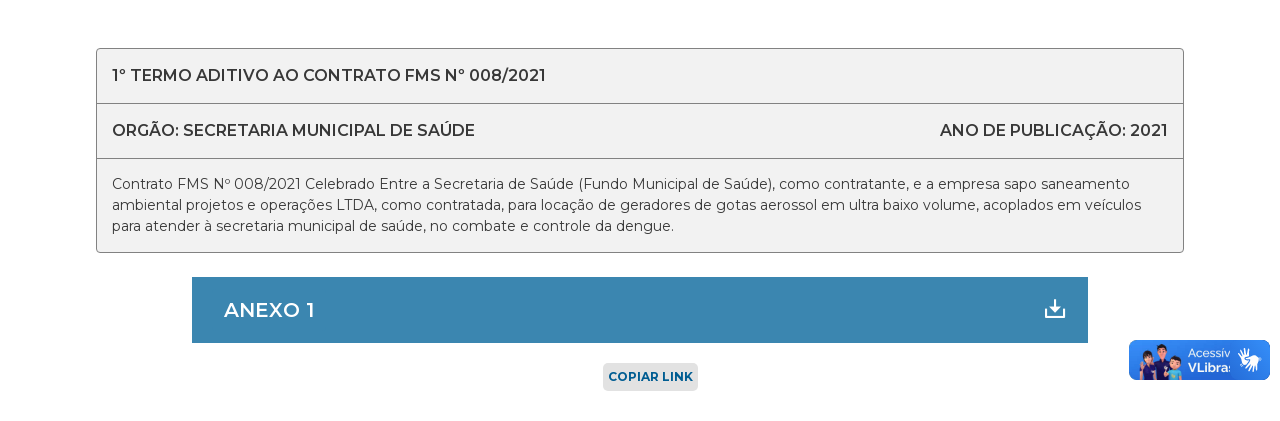

--- FILE ---
content_type: text/css
request_url: https://transparencianovo.ib.itaborai.rj.gov.br/wp-content/themes/template-transparencia-3.0/css/principal.css?ver=3.0
body_size: 6147
content:
@import url("https://fonts.googleapis.com/css2?family=Montserrat:ital,wght@0,200;0,300;0,400;0,500;0,600;0,700;0,800;0,900;1,400;1,500;1,600;1,700&display=swap");

* {
  font-family: "Montserrat", sans-serif;
}

body {
  font-family: "Montserrat", sans-serif;
}

a {
  text-decoration: none;
  outline: 0;
}

a,
:visited {
  outline: 0;
  outline: none;
}
:hover,
:active,
:focus {
  outline: 0;
  outline: none;
}

/*---------------------------------------------------------------------------------------*/
/*seção FAQ*/

/* Style the button that is used to open and close the collapsible content */
.collapsible {
  background-color: #f5f5f5;
  color: #444;
  cursor: pointer;
  padding: 18px;
  margin-top: 15px;
  width: 100%;
  border: none;
  border-left: 2px solid #004e90;
  text-align: left;
  outline: none;
  font-size: 15px;
}

/* Style the collapsible content. Note: hidden by default */
.content {
  padding: 0 18px;
  padding-top: 10px;
  background-color: white;
  text-align: left;
  max-height: 0;
  overflow: hidden;
  transition: max-height 0.3s ease-out;
}

.collapsible:after {
  content: "\02795"; /* Unicode character for "plus" sign (+) */
  font-size: 13px;
  color: #696969;
  float: right;
  margin-left: 5px;
  outline: none;
}

/*---------------------------------------------------------------------------------------*/
/*fim da seção FAQ*/

/*mensagem TEMPORÁRIA de alerta das licitações ausentes*/
/*--------------------------------------------------------------------------------------*/

.conteudo-principal .texto-principal #caixa-alerta-licitacao {
  display: flex;
  align-items: center;
  background-color: #dcdedf;
  padding: 0.8%;
  padding-left: 2%;
  padding-right: 1.1%;
  border-radius: 10px;
  margin-bottom: 1.5%;
}

.conteudo-principal .texto-principal #caixa-alerta-licitacao ul {
  padding: 0px;
}
.conteudo-principal .texto-principal #caixa-alerta-licitacao ul li {
  display: table-cell;
}

.conteudo-principal .texto-principal #caixa-alerta-licitacao #alert-icon {
  width: 40px;
  height: 40px;
}

.conteudo-principal
  .texto-principal
  #caixa-alerta-licitacao
  #mensagem-alerta-licitacao {
  height: 30px;
  margin-left: 1.5%;
}

.conteudo-principal
  .texto-principal
  #caixa-alerta-licitacao
  #link-alerta-licitacao {
  text-decoration: none;
}

@media (min-width: 0px) and (max-width: 1022px) {
  .conteudo-principal .texto-principal .alert {
    height: auto;
  }
}
@media (min-width: 1023px) and (max-width: 1440px) {
  .conteudo-principal .texto-principal .alert {
    height: 70px;
  }
}
@media (min-width: 1441px) {
  .conteudo-principal .texto-principal .alert {
    height: 50px;
  }
}

.conteudo-principal .texto-principal .alert ul {
  padding: 0px;
}
.conteudo-principal .texto-principal .alert ul li {
  display: table-cell;
}
.conteudo-principal .texto-principal .alert ul li img {
  width: 5%;
}
.conteudo-principal .texto-principal .alert ul li i {
  margin-right: 8px;
}
.conteudo-principal .texto-principal .alert ul li a {
  color: #000;
}

/*fim da mensagem TEMPORÁRIA de alerta das licitações ausentes*/
/*---------------------------------------------------------------------------------------*/

/*estilo das tags*/
.estilo-tags {
  color: #000;
  border-radius: 5px;
  padding: 1%;
  display: inline-block;
}

.estilo-tags a {
  display: inline-block;
  color: #fff;
  background-color: #004e90;
  border: 1px solid white;
  border-radius: 7px;
  padding-left: 3px;
  padding-right: 3px;
  padding: 2px 10px 1px 10px;
  text-decoration: none;
  border-bottom: 2px solid #c36f2b;
}

.estilo-tags a:hover {
  color: #fff;
  background-color: rgb(205, 116, 45);
  transition: 0.1s ease-out;
}
/*fim do estilo das tags*/

/***** ALTERAR STYLE CAMPOS DO DATATABLE ******/

#tabela-principal input {
  border-radius: 3px;
  border: 1px solid #ced4da;
  outline: 0px;
  padding-left: 7px;
  width: 100%;
}
#tabela-principal th.min-space {
  width: 150px;
}

@media (max-width: 767px) {
  #tabela-principal .th-contrato-num {
    display: none;
  }
  #tabela-principal .td-contrato-num {
    display: none;
  }
  #tabela-principal .th-contrato-secretaria {
    display: none;
  }
  #tabela-principal .td-contrato-secretaria {
    display: none;
  }
  #tabela-principal .th-licitacao-modalidade {
    display: none;
  }
  #tabela-principal .td-licitacao-modalidade {
    display: none;
  }
}

#tabela-principal tbody tr td.coluna-link {
  text-align: center;
}

#tabela-principal .dt-buttons.xselected {
  background: #c1e9ff !important;
}

.dataTables_wrapper .dataTables_filter input {
  border-radius: 3px;
  border: 1px solid #ced4da;
  outline: 0px;
  padding-left: 7px;
}
.dataTables_length select {
  border-radius: 3px;
  border: 1px solid #ced4da;
  outline: 0px;
}
/***** FIM ALTERAR STYLE CAMPOS DO DATATABLE *****/

#img-ouvidoria2 {
  margin-top: 4%;
}

#final-ouvidoria {
  border-top: 1px solid black;
  padding-top: 2%;
}

#texto-ouvidoria {
  text-align: left;
}

.cor-forcada {
  color: white;
}

#cor-forcada {
  color: white;
}

.highcontrast {
  background-color: rgb(39, 39, 39);
  color: white;
}

.highcontrast-bar-titulo {
  background-color: #000;
  color: black;
}

.highcontrast-header-superior {
  background: #000;
}

html {
  font-size: 1em;
}

* {
  box-sizing: border-box;
  font-family: "Montserrat", sans-serif;
}

-moz-html {
  font-family: "Fira Sans Condensed", sans-serif;
}

-webkit-html {
  font-family: "Montserrat", sans-serif;
}

-ms-html {
  font-family: "Montserrat", sans-serif;
}

html {
  font-family: "Montserrat", sans-serif;
}

ul {
  padding: 0px;
  display: table;
}

body {
  line-height: 1.5;
  background-color: #f7f7f7;
  margin: 0 auto; /*centralizado*/
}

header #header-superior {
  border-top: 5px solid #004e90;
  width: 100%;
  background: #004e90;
  font-weight: 600;
  text-transform: uppercase;
  display: flex;
  align-items: center;
  justify-content: space-between;
  padding: 1rem 2rem;
}

.logo-portal {
  width: 100%;
}

@media (max-width: 767px) {
  .logo-portal {
    width: 90%;
  }
}

header #header-superior #fontLarge,
header #header-superior #fontDefault,
header #header-superior #fontSmall {
  color: white;
}

header #header-superior .menu-abrir {
  margin-right: 2.3%;
  display: none; /*só ativa quando for para a plataforma móvel*/
}

.header #header-superior #titulo-mobile {
  display: none;
}

@media not all and (max-width: 1279px) {
  .menu-abrir,
  .menu-fechar,
  .barra-nav {
    display: none;
  }
}

@media (max-width: 1279px) {
  /*anterior 1024*/
  /*inicio versão móvel-----------------------------------------------------------------------------------------------------------------------------------------------------------------------------*/

  body {
    line-height: 1.5;
    background-color: #f5f5f5;
    margin: 0 auto; /*centralizado*/
  }

  .header #header-superior {
    border-top: 5px solid #004e90;
    width: 100%;
    background: #004e90;
    font-weight: 600;
    text-transform: uppercase;
    display: flex;
    align-items: center;
    justify-content: space-between;
    padding: 1rem 2rem;
  }

  .header #header-superior .menu-abrir {
    /*aparência do botão hamburguer*/
    display: inline-block;
    margin: 0.5em;
    background: none;
    border: 0;
    outline: 0;
    -webkit-appearance: none;
    font-size: 1.6em;
    text-indent: -999em;

    height: 0;
    width: 1em;
    padding-top: 0.125em;

    vertical-align: middle;
  }

  .header .barra-nav .menu-fechar {
    /*botão de X que fecha o menu resonsivo*/
    background: none;
    border: 0;
    outline: 0;
    -webkit-appearance: none;
    font-size: 1.6em;
    text-indent: -999em;

    position: relative;
    height: 1em;
    width: 1em;

    margin-left: 90%;
  }

  .header .barra-nav .menu-fechar:before {
    /*botão de X que fecha o menu responsivo*/
    content: "\00D7";
    position: absolute;
    top: 0;
    left: 0;
    text-indent: 0;
  }

  .header .barra-nav {
    background: #f0f0f0;
    padding: 1em;
    margin: 0;

    height: 100%;
    width: 90%;
    max-width: 320px;

    position: fixed;
    z-index: 3;
    top: 0;
    left: -90%;

    transition: left 0.3s ease-out;

    overflow: auto;
  }

  .botao-menu {
    /*estilização dos botões do menu responsivo*/
    color: black;
  }

  .menu-ativo .header .barra-nav {
    left: 0;
  }

  .menu-principal li {
    padding: 1em 0;
    width: 100%;
  }

  .menu-ativo:after {
    content: "";
    display: block;

    position: fixed;
    z-index: 2;
    top: 0;
    left: 0;
    bottom: 0;
    right: 0;

    background: rgba(0, 0, 0, 0.4);
  }

  .header #header-superior #titulo-mobile {
    display: inline;
    color: white;
    width: 60%;
    font-size: 80%;
  }

  .header #header-superior #acessibilidade {
    display: none;
  }
  .header #header-superior .botoes-acessibilidade {
    display: none;
  }

  .header #header-superior .botoes-acessibilidade .botao {
    display: none;
  }

  header #header-inferior #logo-principal #segunda-caixa #texto-inferior {
    display: none;
  }

  header #header-inferior #logo-principal #segunda-caixa #texto-superior {
    display: none;
  }

  .conteudo-principal {
    padding: 2em;
    font-size: 100%;
    width: 100%;
    min-width: 50px;
    text-align: center;
    min-height: 500px;
  }

  .conteudo-principal #bar-titulo {
    display: none;
    background-color: #f5f5f5;
    padding: 20px;
    font-size: 160%;
    font-weight: 300;
    text-align: center;
    box-shadow: 1px 1px 0 lightgray;
  }

  .navegacao-botoes ul {
    width: 99%;
  }
}

/*fim da versão móvel----------------------------------------------------------------------------*/
/*-----------------------------------------------------------------------------------------------*/

header #header-superior #acessibilidade {
  font-size: 90%;
  margin-right: 1%;
  margin-bottom: 0.5%;
  color: white;
  font-weight: 500;
  margin-top: 0.4%;
}

header #header-superior .botoes-acessibilidade {
  display: flex;
  align-items: center;
  justify-content: center;
  margin-right: 2.5%;
  margin-bottom: 0.5%;
  margin-top: 0.3%;
}

header #header-superior .botoes-acessibilidade a {
  color: white;
}

header #header-superior .botoes-acessibilidade a:hover {
  color: white;
  text-decoration: none;
}

header #header-superior .botoes-acessibilidade .botao {
  font-size: 90%;
  margin-right: 2.3%;
  color: white;
  text-decoration: none;
}

header #header-superior #acessibilidade i {
  font-size: 18px;
}

header #header-inferior {
  width: 100%;
  height: 6%;
  font-size: 160%;
  font-weight: bold;
  background: white;
  border-bottom: 1px solid lightgray;
  text-transform: uppercase;
  padding-bottom: 0.5%;
  padding-top: 0.8%;
  display: flex;
  align-items: center;
  justify-content: space-between;
  padding-left: 5px;
  box-shadow: -2px 4px 3px -4px lightgray;
}

@media (min-width: 1600px) {
  /*80%*/

  header #header-inferior {
    height: 0%;
  }
}

header #header-inferior #logo-principal {
  display: flex;
  margin-top: -40px;
  margin-left: 1.8%;
  max-width: 25%;
  cursor: pointer;
}

/*vai subindo a logo completa de acordo com o aumento da tela---------------------
--------------------------------------------------------------------------------*/
@media (min-width: 1281px) {
  header #header-inferior #logo-principal {
    display: flex;
    margin-top: -40px;
    margin-left: 1.8%;
    max-width: 25%;
  }
}

@media (min-width: 1366px) {
  /*90%*/
  header #header-inferior #logo-principal {
    display: flex;
    margin-top: -42px;
    margin-left: 1.8%;
    max-width: 25%;
  }
}

@media (min-width: 1600px) {
  /*80%*/
  header #header-inferior #logo-principal {
    display: flex;
    margin-top: -55px;
    margin-left: 1.8%;
    max-width: 25%;
  }
}

@media (min-width: 1700px) {
  /*75%*/
  header #header-inferior #logo-principal {
    display: flex;
    margin-top: -60px;
    margin-left: 1.4%;
    max-width: 25%;
  }
}

/*fim da realocação do logo com aumento da resolução da tela----------------------
---------------------------------------------------------------------------------*/

header #header-inferior #logo-principal #primeira-caixa {
  margin-right: 5px;
  margin-left: 5px;
}

header #header-inferior #logo-principal #segunda-caixa {
  max-width: 100%;
}

header #header-inferior #logo-principal #segunda-caixa #texto-inferior {
  font-size: 50%;
  font-weight: 400;
  padding: 0;
  margin: 0;
  text-transform: none;
  color: black;
  margin-top: -2px;
  margin-left: 1px;
}

header #header-inferior #logo-principal #segunda-caixa #texto-superior {
  font-size: 70%;
  width: 100%;
  max-width: 100%;
  padding: 0;
  margin: 0;
}

header
  #header-inferior
  #logo-principal
  #segunda-caixa
  #texto-superior
  .link-header {
  text-decoration: none;
  color: #000;
  font-weight: 500;
  font-size: 22px;
}

header #header-inferior #logo-principal #primeira-caixa .link-header {
  text-decoration: none;
  color: black;
}

.banner-header {
  text-transform: uppercase;

  height: 80px;
  background: rgb(0, 78, 144);
  background: -moz-linear-gradient(
    90deg,
    rgba(0, 78, 144, 1) 0%,
    rgba(0, 102, 189, 1) 100%
  );
  background: -webkit-linear-gradient(
    90deg,
    rgba(0, 78, 144, 1) 0%,
    rgba(0, 102, 189, 1) 100%
  );
  background: linear-gradient(
    90deg,
    rgba(0, 78, 144, 1) 0%,
    rgba(0, 102, 189, 1) 100%
  );
  filter: progid:DXImageTransform.Microsoft.gradient(startColorstr="#004e90",endColorstr="#0066bd",GradientType=1);
  width: 100%;
  display: flex;
  align-items: center;
  justify-content: space-between;
}
.banner-header .titulo {
  font-size: 1.2rem;
  color: #fff;
  padding: 1rem 2rem;
}

.banner-header .logoprefeitura {
  width: 100%;
}

.banner-header .logoprefeitura img {
  width: 200px;
}

@media (min-width: 0px) and (max-width: 900px) {
  .banner-header {
    display: none;
  }
}

main {
  padding: 3rem 0rem;
  font-size: 100%;
  min-width: 250px;
  text-align: center;
  background: #fff;
  min-height: 300px;
}

@media (min-width: 980px) and (max-width: 1500px) {

}

.main-single {
  min-height: 1px !important; /*cancela o min-height herdado da main*/
}

#main #campo-busca-rapida {
  border: 1px solid #ccc;
  padding: 1%;
  box-shadow: none;
}

main a {
  text-decoration: none;
  color: black;
}

main a:hover {
  color: rgb(100, 100, 100);
  transition: 0.5s;
}

main #bar-titulo {
  background-color: #f5f5f5;
  padding: 18px;
  font-size: 160%;
  font-weight: 300;
  text-align: center;
}

main .logo-ouvidoria img {
  margin-top: 2%;
}

@media (max-width: 767px) {
  main .logo-ouvidoria img {
    width: 40%;
    margin-bottom: 1%;
  }
}

main .area-missao {
  display: flex;
  flex-direction: column;
  justify-content: space-between;
  margin-top: 2%;
}

main .area-missao .coluna {
  width: 100%;
  background-color: #f5f5f5;
  padding: 15px;
  min-height: 100px;
  font-size: 15px;
  margin-top: 1%;
  border-radius: 4px;
}

@media (max-width: 767px) {
  main .area-missao .coluna {
    margin-top: 3%;
  }
}

main .area-missao .coluna p {
  font-size: 16px;
  color: #333;
  font-weight: 700;
}

@media (min-width: 1600px) {
  main .alert-index {
    padding: 0.75rem 7.25rem !important;
  }
}

main .alert .imagem-principal {
  width: 80px;
  margin-top: 15px;
}

/* MEDIA QUERY (MAX 767PX) - DIV CONTEUDO-PRINCIPAL */
@media (max-width: 767px) {
  .conteudo-principal .texto-apresentacao {
    font-size: 80%;
    flex-direction: column !important;
  }
  .conteudo-principal .texto-apresentacao .texto-apresentacao-ouvidoria {
    font-size: 120% !important;
  }

  .conteudo-principal .imagem-principal {
    width: 100px !important;
    height: 100px;
    margin: 0 auto !important;
    margin-bottom: 2% !important;
  }
  .conteudo-principal #contexto-apresentacao {
    text-align: center !important;
    font-size: 100%;
    padding: 2rem 1rem;
  }
}

@media (min-width: 768px) and (max-width: 979px) {
  .conteudo-principal .texto-apresentacao {
    font-size: 84%;
    flex-direction: column !important;
  }
  .conteudo-principal .imagem-principal {
    width: 120px !important;
    height: 120px;
    margin: 0 auto !important;
    margin-bottom: 2% !important;
  }
  .conteudo-principal #contexto-apresentacao {
    text-align: center !important;
    font-size: 110%;
  }
}

main .texto-apresentacao-ouvidoria-mod {
  background: #fff;
  box-shadow: 0px 0px;
  border-left: 0px;
}

@media (max-width: 767px) {
  main .texto-apresentacao-ouvidoria-mod {
    font-size: 101% !important;
    text-align: center !important;
  }
}

@media (min-width: 768px) and (max-width: 979px) {
  main .texto-apresentacao-ouvidoria-mod {
    font-size: 101% !important;
    text-align: center !important;
  }
}

#main #texto-ouvidoria {
  display: block;
  margin-bottom: 2%;
}

#main #secao-botoes {
  display: flex;
  justify-content: space-around;
}

#main #secao-botoes .botao-ouvidoria {
  border: 1px solid white;
  border-radius: 20px;
  background-color: #004e90;
  color: white;
  /*margin-left: 80%;*/
  padding: 1% 3%;
}

@media (max-width: 415px) {
  #main #secao-botoes {
    flex-direction: column;
  }

  #main #secao-botoes .botao-ouvidoria {
    padding: 3% 3%;
  }
}

#main #secao-botoes .botao-ouvidoria:hover {
  text-decoration: none;
  background-color: #004e90;
  transition: 0.5s ease-out;
}

#main #botao-enviar-form {
  width: 100%;
  margin: 1%;
  background-color: #004e90;
  color: white;
  border: 0;
  padding: 1.5%;
  border-radius: 3px;
  font-weight: 700;
}

@media (max-width: 767px) {
  #main #botao-enviar-form {
    padding: 6% !important;
    font-weight: 700;
    font-size: 110% !important;
  }
}

#main #botao-enviar-form:hover {
  background-color: #004e90;
  transition: 0.5s ease-out;
  border: 0;
}

#main #botao-combo-assunto {
  margin: 1%;
}

#main .input-form {
  width: 100%;
  padding: 1%;
  margin: 1%;
  border: 1px solid #ced4da;
  border-radius: 3px;
}

@media (max-width: 767px) {
  #main .input-form {
    padding: 6% !important;
    font-size: 120% !important;
  }
}

#main #formulario {
  background-color: white;
  border: 0;
  box-shadow: none;
  margin-left: 15%;
  margin-right: 15%;
  display: block;
  text-align: left;
}

main .secao-busca-rapida {
  display: flex;
  flex-direction: column;
}

.conteudo-principal .secao-busca-rapida #titulo-busca-rapida {
  background-color: #004e90;
  text-transform: uppercase;
  font-weight: bold;
  color: white;
  width: 16%;
  border: 0;
  border-radius: 3px;
  padding: 0.8%;
  margin-top: 1%;
  margin-bottom: 1%;
  margin-left: 20%;
  font-size: 90%;
}

.conteudo-principal .secao-busca-rapida #campo-busca-rapida {
  width: 60%;
  height: 2.8em;
  margin-left: 20%;
  border-radius: 5px;
  box-shadow: 0px 0px 0px -10px gray;
  -webkit-box-shadow: 5px 4px 5px -3px rgba(191, 191, 191, 1);
  -moz-box-shadow: 5px 4px 5px -3px rgba(191, 191, 191, 1);
  box-shadow: 5px 4px 5px -3px rgba(191, 191, 191, 1);
  border: 1px solid #ced4da;
  outline: none;
}

.conteudo-principal .secao-busca-rapida #botao-submit-busca-rapida {
  outline: none;
  left: 76.8%;
  position: relative;
  top: -40px;
  font-size: 12px;
  background-color: #004e90;
  color: #fff;
  width: 38px;
  padding: 9px;
  border-radius: 10%;
  border: 0px;
}
.conteudo-principal .secao-busca-rapida #botao-submit-busca-rapida:hover {
  transition: 0.1s ease-in;
  background-color: #004e90;
}

main .secao-busca-rapida p {
  width: 45%;
  margin-left: 27%;
  margin-top: -2%;
  font-size: 70%;
  font-weight: 400;
}

@media (max-width: 767px) {
  .conteudo-principal .secao-busca-rapida #titulo-busca-rapida {
    margin-left: 0px;
    width: 50%;
    padding: 2%;
  }
  .conteudo-principal .secao-busca-rapida #campo-busca-rapida {
    padding-left: 4% !important;
    font-size: 90%;
    width: 100%;
    margin-left: 0px;
    margin-top: 2%;
  }
  .conteudo-principal .secao-busca-rapida #botao-submit-busca-rapida {
    left: 0% !important;
    top: 10px !important;
    outline: none;
    font-size: 12px;
    background-color: #004e90;
    color: #fff;
    width: 100%;
    padding: 9px;
    border-radius: 3px;
    border: 0px;
  }
  main .secao-busca-rapida p {
    margin-top: 5% !important;
    width: 100% !important;
    margin-left: 0% !important;
  }
}

@media (min-width: 768px) and (max-width: 979px) {
  .conteudo-principal .secao-busca-rapida #botao-submit-busca-rapida {
    left: 20% !important;
    top: 10px !important;
    outline: none;
    font-size: 12px;
    background-color: #004e90;
    color: #fff;
    width: 60%;
    padding: 9px;
    border-radius: 3px;
    border: 0px;
  }
  main .secao-busca-rapida p {
    margin-top: 5% !important;
    width: 60% !important;
    margin-left: 20% !important;
  }
}

main .texto-principal {
  text-align: left;
  padding: 10px;
  padding-top: 20px;
}

main .texto-principal h3 {
  font-weight: 400;
}

main h2 {
  font-size: 110%;
  font-weight: bold;
  color: dimgray;
  padding: 10px;
  margin: 15px;
  margin-left: 0;
  padding-left: 0;
}

main h3 {
  margin-bottom: 15px;
}

.navegacao-botoes {
  padding: 1rem 2rem;
  font-family: "Montserrat", sans-serif;
  font-weight: 400;
  font-size: 100%;
  overflow: none;
}

@media (max-width: 767px) {
  .navegacao-botoes {
    display: flex;
    flex-direction: column;
  }
}

.navegacao-botoes ul {
  width: 99%;
  display: grid; /*deixa todos os filhos com o mesmo tamanho*/
  grid-template-columns: 1fr 1fr 1fr 1fr 1fr;
  align-items: center;
  gap: 1rem;
  padding: 1rem 2rem;
}

.navegacao-botoes h4 {
  padding: 1rem 2rem;
  font-weight: 600;
}

.navegacao-botoes ul a li {
  /*padding: 15px;
    padding-left: 4px; */
  margin: 5px;
  text-align: left;
  /*justify-content: space-between;*/
  width: 100%;
  padding: 1rem 0rem 1.7rem 0rem;
  transition: transform 0.9s;
}

.navegacao-botoes ul a li:hover {
  width: 100%;
  transform: translateY(-10px);
}

.navegacao-botoes ul a li img {
  width: 100%;
}

@media (min-width: 491px) and (max-width: 768px) {
  .navegacao-botoes ul {
    width: 99%;
    display: grid; /*deixa todos os filhos com o mesmo tamanho*/
    grid-template-columns: 1fr 1fr;
    align-items: center;
    gap: 1rem;
    padding: 1rem 2rem;
  }

  .navegacao-botoes ul a li {
    width: 100%;
    flex: 1;
  }
}

@media (max-width: 490px) {
  .navegacao-botoes ul {
    display: flex;
    align-items: stretch;
    flex-direction: column;
    width: 100%;
  }
}

@media (min-width: 769px) and (max-width: 1120px) {
  .navegacao-botoes ul {
    width: 99%;
    display: grid; /*deixa todos os filhos com o mesmo tamanho*/
    grid-template-columns: 1fr 1fr 1fr;
    align-items: center;
    gap: 1rem;
    padding: 1rem 2rem;
  }

  .navegacao-botoes ul a li {
    width: 100%;
    flex: 1;
  }
}

@media (min-width: 1890px) {
  .navegacao-botoes ul {
    width: 99%;
    display: grid; /*deixa todos os filhos com o mesmo tamanho*/
    grid-template-columns: 1fr 1fr 1fr 1fr 1fr 1fr;
    align-items: center;
    gap: 1rem;
    padding: 2rem 3rem;
  }

  .navegacao-botoes ul a li {
    width: 90%;
    flex: 1;
  }
}

.navegacao-botoes .item-aside {
  margin: 0rem;
}

/*
.navegacao-botoes ul a li .texto-menor{
    font-size: 70%;
    font-weight: 400;
    display: inline-block;
}*/

@media (min-width: 980px) and (max-width: 1500px) {
  .navegacao-botoes ul a li .conteudo-botao {
    margin-right: 8%;
  }
}

.navegacao-botoes ul a li .conteudo-botao .texto-menor {
  font-size: 80%;
  font-weight: 300;
}

.navegacao-botoes ul a li .conteudo-botao .texto-maior {
  margin-top: 7%;
}

.navegacao-botoes ul a li .conteudo-botao .texto-maior i {
  color: #444;
  margin-right: 5px;
}

.navegacao-botoes li:nth-child(1) {
  margin-top: 0;
}

.navegacao-botoes li:hover,
.navegacao-botoes li:focus {
  background-color: #f4f4f4;
  transition: 0.5s;
}

.navegacao-botoes a {
  color: black;
  text-decoration: none;
}

.set-width-95p {
  width: 95%;
}

/* footer {
    display: grid!important;
    grid-template-columns: 1fr 1fr 1fr;
    padding: 2rem 6rem;

    background-color: #004E90;
    color: #fff;

}

@media (min-width: 467px ) and (max-width: 900px) {
    footer {
        display: flex!important;
        flex-direction: row;
        padding: 2rem 5rem;
        background-color: #004E90;
        color: #fff;
    
    }

    footer .menufooter {
        font-size: 0.7rem!important;
    }
}


@media (max-width: 466px)  {

    footer {
        display: flex!important;
        flex-direction: column;
        padding: 2rem 2rem;
        background-color: #004E90;
        color: #fff;
    
    }



}


footer .menufooter {
    display:flex;
    flex-direction: column;
    font-size: 0.8rem;
}

footer ul {
    display: flex;
    flex-direction: column;
}

footer ul a {
    color: #ccc;
    text-decoration: none;
}

footer ul a:hover {
    color: antiquewhite;
    text-decoration: none;
}

footer .imgfooter {
    display: flex;
    flex-direction: column;
    justify-content: center;
    gap: 2rem;
    align-items: flex-end;
    border-right: solid 1px #fff;
    margin-right: 20px;
}

footer .imgfooter img{
    width: 200px;
    margin-right: 20px;
}

@media (max-width: 570px) {
    footer .imgfooter img{
        width: 150px;
    }
}

@media (max-width: 466px)  {

    footer .imgfooter {
        gap: 2rem;
        flex-direction: row!important;
        border-right: none!important;
        margin-right: 0px!important;
        margin-bottom: 20px;
    }

    footer .imgfooter img{
        width: 200px;
    }
}


footer .logofooter {
    display: flex;
    justify-content: center;
    align-items: center;
}

footer .logofooter img{

    width: 250px;
}

@media (max-width: 900px) {
    footer .logofooter {
        display: none;
    }
} */

.titulo-single {
  font-weight: bold;
  padding-bottom: 1rem;
}

.bg {
  background-color: #fff;
  display: flex;
  flex-wrap: wrap;
  align-items: center;
  padding: 2rem;
  gap: 0.8rem;
}

.btn-header {
  background-color: #fff;
  border: 3px solid #004e90 !important;
  border-radius: 10px;
  color: #004e90;
  font-weight: bold;
  padding: 0.4rem 1rem;
  white-space: nowrap;
}

.active {
  background: #004e90;
  color: #fff;
}

/********************************
***SELECT2 BUSCA POR EXERCÍCIO***
********************************/

.select2-container {
  margin-right: 48px !important;
  margin-top: 0.5px !important;
}

.select2-container--default
  .select2-selection--single
  .select2-selection__arrow {
  top: 8px !important;
  right: -44px !important;
}

.select2-container--default
  .select2-selection--single
  .select2-selection__rendered {
  line-height: 40px !important;
}

.select2-container--default
  .select2-selection--single
  .select2-selection__arrow
  b {
  border-color: #fff transparent transparent transparent !important;
}

.select2-results {
  padding-bottom: 10px !important;
}

.select2-container .select2-selection--single {
  height: 42px !important;
  width: 150px;
  border: none !important;
}

.select2-container--default
  .select2-selection--single
  .select2-selection__rendered {
  background-color: #e8862f !important;
  border-radius: 10px !important;
  color: #fff !important;
  font-weight: bold !important;
  white-space: nowrap !important;
  height: 41px;
  text-align: center;
  padding: 0px !important;
}

.select2-container--open .select2-dropdown--below {
  width: 150px !important;
  display: flex;
  flex-direction: column;
  justify-content: center;
  align-items: center;
}

.select2-container--open .select2-dropdown--above {
  width: 150px !important;
  display: flex;
  flex-direction: column;
  justify-content: center;
  align-items: center;
}

.select2-results__option--selectable {
  cursor: pointer;
  width: 130px;
  text-align: center;
}

.select2-results__option {
  text-align: center !important;
}

@media (max-width: 1180px) {
  .bg {
    justify-content: center;
  }
}


/********************************
********SELECT CATEGORIA********
********************************/
.margin-botao-escolha{
  width: 100%;
  display: flex;
  align-items: center;
  justify-content: end;
  margin-bottom: 15px;
}


.btn-escolher-categoria {
  display: flex;
  align-items: center;
  background-color: #fff;
  border: 2px solid #ed7024;
  border-radius: 5px;
  gap: 0.8rem;
  padding: 12px;
  font-weight: 500;
  font-size: 16px;
  line-height: 102.4%;
  color: #ed7024;
  text-transform: uppercase;
  z-index: 2;
}

.btn-escolher-categoria:focus {
  outline: none !important;
  border: 2px solid #ed7024 !important;
}

.btn-escolher-categoria i {
  transition: 0.5s; /* Transition duration */
}

.btn-escolher-categoria:hover i {
  transform: rotate(180deg);
}

@media (min-width: 0px) and (max-width: 873px) {
  .btn-escolher-categoria {
    position: inherit;
    margin-bottom: 20px;
  }
}

@media (min-width: 874px) and (max-width: 1005px) {
  .btn-escolher-categoria {
    top: 650px;
  }
}

@media (min-width: 1006px) and (max-width: 1279px) {
 
  .btn-escolher-categoria {
    top: 635px;
  }

}

@media (min-width: 1280px) and (max-width: 1280px) {
 
  .btn-escolher-categoria {
    top: 646px;
  }

}




/* The Modal (background) */
.modal_escolher_categoria {
  display: none; /* Hidden by default */
  position: fixed; /* Stay in place */
  z-index: 2; /* Sit on top */
  left: 0;
  top: 0;
  width: 100%; /* Full width */
  height: 100%; /* Full height */
  overflow: auto; /* Enable scroll if needed */
  background-color: rgb(0, 0, 0); /* Fallback color */
  background-color: rgba(255, 255, 255, 0); /* Transparent */
}

/* Modal Content/Box */
.modal-content-escolher-categoria {
  margin: 15% auto; /* 15% from the top and centered */
  padding: 0;
  max-width: 414px;
  width: 100%; /* Could be more or less, depending on screen size */
  border-radius: 5px !important;
  background-color: rgba(251, 226, 211, 0.88) !important;
}

.header-modal-escolha-categoria {
  width: 100%;
  height: 33px;
  background: #ed7024;
  display: flex;
  align-items: center;
  justify-content: center;
  border-radius: 5px 5px 0 0;

  /* text */
  font-weight: 500;
  font-size: 16px;
  line-height: 102.4%;
  color: #ffffff;
}

.lista-de-categorias {
  padding: 11px 24px;
  backdrop-filter: blur(4px);
  border-radius: 0 0 5px 5px !important;
  text-align: left;
  min-height: 150px;
}

.lista-de-categorias ul li a {
  font-weight: 500;
  font-size: 16px;
  line-height: 18px;
  color: #b76939;
}

.lista-de-categorias ul li a {
  position: relative;
  outline: none !important;
}

.lista-de-categorias ul li a::before {
  content: "";
  position: absolute;
  width: 100%;
  height: 1px;
  background-color: #b76939;
  bottom: 0;
  left: 0;
  transform-origin: right;
  transform: scaleX(0);
  transition: transform 0.3s ease-in-out;
}

.lista-de-categorias ul li a:hover::before {
  transform-origin: left;
  transform: scaleX(1);
}

/* The Close Button */
.close {
  color: #aaa;
  float: right;
  font-size: 28px;
  font-weight: bold;
}

.close:hover,
.close:focus {
  color: black;
  text-decoration: none;
  cursor: pointer;
}


--- FILE ---
content_type: text/css
request_url: https://transparencianovo.ib.itaborai.rj.gov.br/wp-content/themes/template-transparencia-3.0/style.css?20260202042259
body_size: 2230
content:
/*
Theme Name: Portal da Transparência
Author: Equipe de desenvolvimento Itaboraí
Description: Tema do Portal da Transparência da Prefeitura Municipal de Itaboraí
Version: 1.0
*/

* {
  margin-top: 0px;
  margin-bottom: 0px;
  margin-left: 0px;
  margin-right: 0px;
  font-family: "Montserrat", sans-serif;
  font-size: 16px;
}

html {
  scroll-behavior: smooth;
}

#busca_geral:target {
  display: block;
  scroll-margin-top: 9.5rem;
}

.main-home {
  padding: 0;
  font-size: 100%;
  min-width: 250px;
  text-align: left;
  background: #fff;
  min-height: 300px;
}

p {
  margin-bottom: 0px;
}

a {
  text-decoration: none;
  outline: 0;
}

a:focus {
  outline: 0;
}

a:link {
  text-decoration: none;
}

a:hover {
  text-decoration: none;
}

:root {
  --cor-principal-site: #00659e;
  --cor-titulo-post: #006f92;
  --cor-hover-post: #005d9211;
  --cor-branco: #ffffff;
  --cor-azul-claro: #cdedff;
  --font-titulo-post: "Rubik", sans-serif;
  --width-div-margin: 1230px;
}

/* RESOLUCAO 1281px para cima */

.div-margin {
  max-width: var(--width-div-margin);
  width: 100%;
  height: auto;
  margin: 0 auto;
  background-color: transparent;
}

@media (max-width: 1100px) {
  .div-margin {
    width: 90%;
  }
}

@media (min-width: 1101px) AND (max-width: 1280px) {
  .div-margin {
    width: 1090px;
  }
}

/* ICONE */

.camada-interna-div-margin i {
  padding: 12px;
  background-color: #c0e8ff;
  color: #005d92;
  -webkit-border-radius: 5px;
  -moz-border-radius: 5px;
  border-radius: 5px;
}

.i-global {
  padding: 12px;
  background-color: #c0e8ff;
  color: #005d92 !important;
  -webkit-border-radius: 5px;
  -moz-border-radius: 5px;
  border-radius: 5px;
}

.i-global:active {
  filter: brightness(0.9);
}

/* ---- */

.icon-search {
  display: flex;
  justify-content: center;
  align-items: center;
  flex-shrink: 0;
  width: 50px;
  height: 50px;
  background: #3b86b0;
  color: #fff;
  border-radius: 5px;
}

.icon-azul-escuro-pequeno {
  display: flex;
  justify-content: center;
  align-items: center;
  flex-shrink: 0;
  width: 30px;
  height: 30px;
  background: #005d92;
  color: #cdedff;
  border-radius: 5px;
  font-size: 20px;
}

.icon-azul-escuro-medio {
  display: flex;
  justify-content: center;
  align-items: center;
  flex-shrink: 0;
  width: 40px;
  height: 40px;
  background: #005d92;
  color: #cdedff;
  border-radius: 5px;
  font-size: 24px;
}

.icon-azul-escuro-grande {
  display: flex;
  justify-content: center;
  align-items: center;
  flex-shrink: 0;
  width: 55px;
  height: 55px;
  background: #005d92;
  color: #cdedff;
  border-radius: 5px;
  font-size: 35px;
}

.icon-azul-escuro-medio-transparent {
  display: flex;
  justify-content: center;
  align-items: center;
  flex-shrink: 0;
  width: 40px;
  height: 40px;
  color: #005d92;
  background: transparent;
  border-radius: 5px;
  font-size: 24px;
}

.icon-azul-escuro-grande-invertido {
  display: flex;
  justify-content: center;
  align-items: center;
  flex-shrink: 0;
  width: 55px;
  height: 55px;
  background: #cdedff;
  color: #005d92;
  border-radius: 5px;
  font-size: 35px;
}

.icon-laranja-grande {
  display: flex;
  justify-content: center;
  align-items: center;
  flex-shrink: 0;
  width: 55px;
  height: 55px;
  background: #cd550c;
  color: #fff;
  border-radius: 5px;
  font-size: 35px;
}

/* Buttons */

.btn-azul {
  max-width: 232px;
  width: 100%;
  background: #005d92;
  border-radius: 5px;
  border: none;
  padding: 12px 5px;

  /* text */
  white-space: nowrap;
  font-family: "Montserrat";
  font-style: normal;
  font-weight: 600;
  font-size: 16px;
  line-height: 97.9%;
  color: #ffffff;
  text-align: center;
}

.btn-orange {
  max-width: 232px;
  width: 100%;
  background: #cd550c;
  border-radius: 5px;
  border: none;
  padding: 12px 5px;
  box-shadow: 0px 0px 0px 2px #cd550c;
  transition: box-shadow 0.3s linear;

  /* text */
  white-space: nowrap;
  font-family: "Montserrat";
  font-style: normal;
  font-weight: 600;
  font-size: 16px;
  line-height: 97.9%;
  color: #ffffff;
}

.btn-orange:hover {
  box-shadow: 0px 0px 0px 4px #cd550c;
}

.btn-transparent {
  max-width: 232px;
  width: 100%;
  background: transparent;
  border-radius: 5px;
  padding: 12px 5px;
  box-shadow: 0px 0px 0px 2px #fff;
  border: none;
  transition: box-shadow 0.3s linear;

  /* text */
  white-space: nowrap;
  font-family: "Montserrat";
  font-style: normal;
  font-weight: 600;
  font-size: 16px;
  line-height: 97.9%;
  color: #ffffff;
}

.btn-transparent:hover {
  box-shadow: 0px 0px 0px 4px #fff;
}

.show {
  display: block !important;
}

.hide {
  display: none !important;
}

table.dataTable.stripe tbody tr.odd, table.dataTable.display tbody tr.odd{
   background-color: #ECEBEB;
}


/***********************
*****card-categoria*****
***********************/

.conteudo-principal .card-categoria-info {
  position: relative;
  border: 2px solid #E2E2E2;
  margin-bottom: 50px;
}

.conteudo-principal .card-categoria-info .titulo-licitacao {
  background-color: #005d92;
  color: #FFF;
  margin: 0 0 8px;
  padding: 10px 25px;
  text-align: left;
}

.conteudo-principal .card-categoria-info .informacoes-licitacao {
  padding: 10px 25px;
  text-align: left;
}

.conteudo-principal .card-categoria-info .status_licitacao {
  position: absolute;
  right: 0;
  background-color: #E2E2E2;
  color: #000;
  padding: 5px 50px;    
}

.conteudo-principal .card-categoria-info .btn-mais-detalhes {
  background-color: #E2E2E2;
  color: #005d92;
  width: 100%;
  border: none;
  padding: 6px 12px;
  text-transform: uppercase;
  font-weight: bold;
  transition: 0.5s;
}

.conteudo-principal .card-categoria-info .btn-mais-detalhes:hover {
  background-color: #005d92;
  color: #E2E2E2;
}

.conteudo-principal .card-categoria-info .informacoes-licitacao p {
  padding-bottom: 10px;
}

@media(max-width: 600px) {
.conteudo-principal .card-categoria-info .status_licitacao {
    position: initial;
  }
}


/***********************
*******Pagination******
***********************/


.simple-pagination ul {
	margin: 0 auto!important;
	padding: 0!important;
	list-style: none!important;
	text-align: center!important;
}

.simple-pagination li {
	display: inline-block!important;
	margin-right: 5px!important;
}

.simple-pagination .active{
  background: none!important;
}

.simple-pagination li a,
.simple-pagination li span {
	color: #666!important;
	padding: 5px 10px!important;
	text-decoration: none!important;
	border: 1px solid #EEE!important;
	background-color: #FFF!important;
	box-shadow: 0px 0px 10px 0px #EEE!important;
}

.simple-pagination .current {
	color: #FFF!important;
	background-color: #005d92!important;
	border-color: #333!important;
}

.simple-pagination .prev.current,
.simple-pagination .next.current {
	background: #005d92!important;
}

/* PAGE OUVIDORIA */

.faleconosco .itens-faleconosco {
  display: flex;
  flex-wrap: wrap;
}

.faleconosco .itens-faleconosco .item-faleconosco {
  width: 50%;
  margin-top: 50px;
  display: flex;
  flex-direction: row;
  align-items: center;
  gap: 10px;
  color: #3b86b0;
  padding-right: 130px;
}

.faleconosco .itens-faleconosco .item-faleconosco div {
  font-size: 18px;
}

.faleconosco .itens-faleconosco .item-faleconosco i {
  font-size: 24px;
}

.texto-fale-conosco {
  text-align: left;
}

.wpp-ouvidoria-card {
  display: flex;
  flex-direction: row;
  align-items: center;
  height: 100px;
  width: 100%;
  gap: 10px;
  color: #FFF !important;
  background-color: #005d92;
  padding: 0 50px;
  justify-content: space-between;
  font-weight: bold;
}

.wpp-ouvidoria-card a {
  color: #FFF !important;
}

.wpp-ouvidoria-card button {
  background-color: #005d92;
  color: #FFF;
  border: 1px solid #FFF;
  padding: 10px 20px;
  border-radius: 5px;
  font-size: 18px;  
  transition: 0.5s;
}

.card-ogm {
  background-color: #ED7024;
  width: 100%;
  height: 100px;
  display: flex;
  align-items: center;
  justify-content: left;
  padding: 0 20px;
  color: #FFF;
  font-weight: bold;  
}

.wrapper-icone-ogm {
  position: relative;
  top: -48px;
  left: 0;
}

.wrapper-title {
  display: flex;
  justify-content: flex-start;
  align-items: center;
}

.wrapper-title p {
  font-size: 24px;
  margin-left: 10px;
  font-weight: bold;
  color: #005d92;
  
}

.icon-fale-conosco {  
  width: 55px;
  background: #cdedff;
  color: #005d92;
  border-radius: 5px;
  font-size: 35px;
  flex-shrink: 0;
}

.titulo-card-laranja {
  font-size: 24px;
  font-weight: bold;
  color: #FFF;
  margin-left: -54px;
}

.body-form-email {
  background-color: #E2E2E250;
}

.wrapper-btn-form-email {
  width: 100%;
  display: flex;
  justify-content: center;
}

.wrapper-btn-form-email button {
  background-color: #005d92;
  border: none;
}

.wrapper-btn-form-email button:hover {
  background-color: #005d92;
  
}

/* mapasite */

.mapa-site {
  text-align: left;
}

.mapa-site h2 {
  font-size: 16px;
  font-weight: bold;
  color: #3b86b0 ;
  padding: 5px;
}

.wrapper-icon-plus {
  display: flex;
  justify-content: center;
  align-items: center;
  width: 15px;
  height: 15px;
  background-color: #005d92;
  border-radius: 50%;
  color: #FFF;
  font-size: 20px;
  margin-right: 10px;
  cursor: pointer;
  flex-shrink: 0;
}

.wrapper-icon-plus i {
  font-size: 10px;  
}

.cursor-pointer {
  cursor: pointer;
}

.mapa-site ul {
  margin-left: 30px;
}

.mapa-site ul li {
  font-size: 14px;
  color: #3b86b0;
}

.mapa-site ul li a:hover {
  font-weight: bold;
}

.mapa-site ul li a {
  color: #000 !important;
  font-weight: 500;
}

.mapa-site ul li::before {
  content: "•";
  color: #005d92;
  display: inline-block;
  width: 1em;
  margin-left: -1em;
}

@media (max-width: 700px) {
  .faleconosco .itens-faleconosco {
    display: flex;
    flex-wrap: wrap;
    flex-direction: column;
  }

  .faleconosco .itens-faleconosco .item-faleconos {
    width: 100%;
  }

  .faleconosco .itens-faleconosco div br {
    display: none;
  }

  .faleconosco .itens-faleconosco .item-faleconosco {
    width: 100%;
    padding-right: 0;
  }

  .wrapper-icone-ogm {
    position: inherit;

  }

  .titulo-card-laranja {
    font-size: 16px;
    margin-left: 5px;
  }


}

@media (max-width: 500px) {
  .wpp-ouvidoria-card {
    flex-direction: column;  
    height: auto;  
    padding-top: 15px;
    padding-bottom: 15px;  

}

}


/***********************
********Filtros*********
***********************/



--- FILE ---
content_type: text/css
request_url: https://transparencianovo.ib.itaborai.rj.gov.br/wp-content/themes/template-transparencia-3.0/css/banner-principal.css
body_size: 323
content:
.banner-principal {
  background-image: url("../img/banner-principal.svg");
  width: 100%;
  max-width: 100%;
  margin-top: 110px;
}

.banner-principal-content {
  display: flex;
  align-items: center;
  justify-content: space-between;
  padding-bottom: 15px;
}

.banner-principal img {
  max-width: 100%;
  height: auto;
}

.banner-principal-left #boas-vindas {
  font-style: normal;
  font-weight: 400;
  font-size: clamp(14px, 1vw, 24px);
  line-height: 21px;

  color: var(--cor-azul-claro);
}

.banner-principal-left #titulo-site {
  font-family: "Montserrat";
  font-style: normal;
  font-weight: 700;
  font-size: clamp(30px, 2.5vw, 3vw);
  line-height: 102.4%;
  color: var(--cor-branco);
  text-shadow: 0px 4px 4px rgba(0, 0, 0, 0.25);
  padding: 13px 0;
}

.banner-principal-left #subtitulo-site {
  font-family: "Montserrat";
  font-style: normal;
  font-weight: 500;
  font-size: clamp(16px, 1.1vw, 26px);
  line-height: 102.4%;
  color: var(--cor-branco);
}
@media (max-width: 1280px) {
  .banner-principal {
    margin-top: 0px;
  }
}

@media (max-width: 600px) {
  .banner-principal img {
    display: none;
  }

  .banner-principal {
    text-align: center;
    padding: 15px 0;
  }
}


--- FILE ---
content_type: text/css
request_url: https://transparencianovo.ib.itaborai.rj.gov.br/wp-content/themes/template-transparencia-3.0/css/footer.css
body_size: 162
content:
.footer {
  background-color: #00659e;
  padding: 16px 18px;
  margin-top: 86px;
}

.container-footer {
  display: flex;
  align-items: center;
}

.logo-footer {
  margin-right: 20px;
}

.texto-footer {
  border-left: 1px solid #fff;
  padding-left: 20px;
}

.texto-footer p {
  color: #fff;
}



/* Medium devices (tablets, less than 992px) */
@media (max-width: 991.98px) {
  .container-footer {
    flex-direction: column;
  }

  .texto-footer {
    border-left: none;
    padding-left: 0;
    text-align: center;
    margin-top: 1rem;
  }

  .texto-footer p {
    font-size: 14px;
  }
}


--- FILE ---
content_type: text/javascript
request_url: https://transparencianovo.ib.itaborai.rj.gov.br/wp-content/themes/template-transparencia-3.0/js/single.js?ver=0.2
body_size: 104
content:
function popup(url, title) {
    $('#modalPage').modal('show');
    $('#tituloModalPage').text(title)
    $("#conteudo").attr("src", url);

 }

 $('[data-target]').click(function(){
    var target = $(this).data('target');
    $(target).toggle();
});

$(document).on('click', '#btn-copiar-link', function() {
  const link = window.location.href;
  navigator.clipboard.writeText(link);
});

--- FILE ---
content_type: text/javascript
request_url: https://transparencianovo.ib.itaborai.rj.gov.br/wp-content/themes/template-transparencia-3.0/js/script.js?ver=0.2
body_size: 1405
content:

 /**
   * Backgroud Status card
   */


function alterarCorStatus() {                                                                                 
  var status = $('.status_licitacao').val();                                                                   
} 

$(document).ready(function() { 
  alterarCorStatus();
  $('[data-toggle="tooltip"]').tooltip();
});

/* função que que mostra e esconde os links nos cards da home */
/* links = div com os links da pagina, initial = titulo inicial do card, visu: link visualizar agora final do card */
function showLinksCards(links, initial, visu, novos_docs, arrow) {
  const links1 = document.querySelector(`${links}`);
  const initial1 = document.querySelector(`${initial}`);
  const visu1 = document.querySelector(`${visu}`);
  const novos_docs2 = document.querySelector(`${novos_docs}`);
  const arrow_card = document.querySelector(`${arrow}`);

  style = window.getComputedStyle(links1);
  display = style.getPropertyValue("display");

  if (display === "none") {
    links1.classList.add("show");
    initial1.classList.add("hide");
    //visu1.classList.add("hide");
    novos_docs2.classList.add("hide");
    arrow_card.classList.remove("arrow-card-rotate");
  } else {
    links1.classList.remove("show");
    initial1.classList.remove("hide");
    //visu1.classList.remove("hide");
    novos_docs2.classList.remove("hide");
    arrow_card.classList.add("arrow-card-rotate");
  }
}

/* se o card for laranja a div novos documentos mudam de display none para block */
(function () {
  const containerBgCard = document.querySelectorAll(".container-bg-card");

  containerBgCard.forEach((item) => {
    if (item.classList.contains("bg-orange")) {
      item.childNodes[3].classList.add("show");
    }
  });
})();

/* sidebar mobile */
(function () {
  var sidebarMobile = document.getElementById("sidebar-mobile");
  var overlay = document.getElementById("backgroundOverlay");
  var openButton = document.getElementById("openOverlay");

  document.onclick = function (e) {
    if (e.target.id == "backgroundOverlay") {
      sidebarMobile.style.display = "none";
      overlay.style.display = "none";
    }
    if (e.target === openButton) {
      sidebarMobile.style.display = "block";
      overlay.style.display = "block";
    }
  };
})();

/* GLIDER */

window.addEventListener("load", function () {
  new Glider(document.querySelector(".glider"), {
    // Mobile-first defaults
    slidesToShow: 1,
    slidesToScroll: 1,
    scrollLock: true,
    dots: "#resp-dots",
    arrows: {
      prev: ".glider-prev",
      next: ".glider-next",
    },
    responsive: [
      {
        // screens greater than >= 480px
        breakpoint: 480,
        settings: {
          slidesToShow: 2,
          slidesToScroll: 1,
          itemWidth: 150,
          duration: 0.5,
        },
      },
      {
        // screens greater than >= 1280px
        breakpoint: 782,
        settings: {
          slidesToShow: 3,
          slidesToScroll: 1,
          itemWidth: 150,
          duration: 0.5,
        },
      },
      {
        // screens greater than >= 1280px
        breakpoint: 1000,
        settings: {
          slidesToShow: 4,
          slidesToScroll: 1,
          itemWidth: 150,
          duration: 0.5,
        },
      },
      {
        // screens greater than >= 1280px
        breakpoint: 1280,
        settings: {
          slidesToShow: 5,
          slidesToScroll: 1,
          itemWidth: 150,
          duration: 0.5,
        },
      },
    ],
  });
});



    // Get the modal_escolher_categoria
    var modal_escolher_categoria = document.getElementById(
      "modal_escolher_categoria"
      );

      // Get the button that opens the modal_escolher_categoria
      var btn = document.getElementById("btn-escolher-categoria");
      
      // Get the <span> element that closes the modal_escolher_categoria
      var span = document.getElementsByClassName("close")[0];
      
      // When the user clicks on the button, open the modal_escolher_categoria
      if(btn != null){
      btn.onclick = function () {
        modal_escolher_categoria.style.display = "block";
      };
    }
      
    // When the user clicks on <span> (x), close the modal_escolher_categoria
    span.onclick = function () {
      modal_escolher_categoria.style.display = "none";
    };

    // When the user clicks anywhere outside of the modal_escolher_categoria, close it
    window.onclick = function (event) {
      if (event.target == modal_escolher_categoria) {
        modal_escolher_categoria.style.display = "none";
      }
    };

/**
 * Paginação Card
 */

  var items = $(".container-card .card-roll .card-categoria-info");
  var numItems = items.length;
  var perPage = 4;

  items.slice(perPage).hide();

  $('#pagination-container').pagination({
      items: numItems,
      itemsOnPage: perPage,
      prevText: "&laquo;",
      nextText: "&raquo;",
      onPageClick: function (pageNumber) {
          var showFrom = perPage * (pageNumber - 1);
          var showTo = showFrom + perPage;
          items.hide().slice(showFrom, showTo).show();
      }
  });

--- FILE ---
content_type: text/javascript
request_url: https://transparencianovo.ib.itaborai.rj.gov.br/wp-content/themes/template-transparencia-3.0/js/jquery.creaseFont.min.js
body_size: 1351
content:
/**
* jQuery creaseFont plugin
* Version 1.0.4
* Increase or Decrase the Fontsize of a whole Website or only some containers
* Remember: 100% = 1em = 16px
* Remember2: my english could be better
* 
* You can call a function after the font is in or decreased:
* after:function( obj ) { }
* the obj contains the following:
*     obj.currSize    ->  the current fontsize, int or float
*     obj.currUnit    ->  the current unit, string
*     obj.currContent ->  the current content, which is in or decreased, string
*     obj.currTask    ->  the current action which has been called, (increaseFont|defaultFont|decreaseFont), string
*     obj.currLvl     ->  the current lvl, an empty string or (max|default|min),
*                         max = maximun zoomlvl arrived
*                         default = default zoom lvl
*                         min = minimum zoom lvl arrived
* 
* Copyright (c) 2011 Nico Renken (blog.mxtracks.de)
* Licensed under Creativ Commons Attribution-ShareAlike 3.0 Unported (CC BY-SA 3.0):
* http://creativecommons.org/licenses/by-sa/3.0/
*
*/
!function($){"use strict";$.creaseFont=function(options){function increaseFont(){currentSize+=opt.stepSize,currentSize>=opt.maxSize?(currentSize=opt.maxSize,currLvl="max"):currLvl="",sizeIT(opt.content,currentSize),mycookie(opt.cookieName,currentSize,{path:opt.cookiePath,expires:opt.cookieLifetime});var objects={currSize:currentSize,currUnit:opt.unit,currContent:opt.content,currTask:"increaseFont",currLvl:currLvl};$.isFunction(opt.after)&&(opt.animate?setTimeout(function(){opt.after(objects)},opt.animateSpeed+100):opt.after(objects))}function defaultFont(){currentSize=opt.defaultSize,currLvl="default",sizeIT(opt.content,currentSize),mycookie(opt.cookieName,currentSize,{path:opt.cookiePath,expires:-100});var objects={currSize:currentSize,currUnit:opt.unit,currContent:opt.content,currTask:"defaultFont",currLvl:currLvl};$.isFunction(opt.after)&&(opt.animate?setTimeout(function(){opt.after(objects)},opt.animateSpeed+100):opt.after(objects))}function decreaseFont(){currentSize-=opt.stepSize,currentSize<=opt.minSize?(currentSize=opt.minSize,currLvl="min"):currLvl="",sizeIT(opt.content,currentSize),mycookie(opt.cookieName,currentSize,{path:opt.cookiePath,expires:opt.cookieLifetime});var objects={currSize:currentSize,currUnit:opt.unit,currContent:opt.content,currTask:"decreaseFont",currLvl:currLvl};$.isFunction(opt.after)&&(opt.animate?setTimeout(function(){opt.after(objects)},opt.animateSpeed+100):opt.after(objects))}function sizeIT(cn,sz){"object"==typeof cn&&cn instanceof Array?$.each(cn,function(index,value){opt.animate?$(value).animate({"font-size":sz+opt.unit},opt.animateSpeed):$(value).css("font-size",sz+opt.unit)}):opt.animate?$(cn).animate({"font-size":sz+opt.unit},opt.animateSpeed):$(cn).css("font-size",sz+opt.unit)}function mycookie(key,value,cookieOptions){if(arguments.length>1&&"[object Object]"!==String(value)){var cOptions=$.extend({},cookieOptions);if((null===value||void 0===value)&&(cOptions.expires=-1e3),"number"==typeof cOptions.expires){var days=cOptions.expires,t=cOptions.expires=new Date;t.setDate(t.getDate()+days)}return value=String(value),document.cookie=[encodeURIComponent(key),"=",cOptions.raw?value:encodeURIComponent(value),cOptions.expires?"; expires="+cOptions.expires.toUTCString():"",cOptions.path?"; path="+cOptions.path:"",cOptions.domain?"; domain="+cOptions.domain:"",cOptions.secure?"; secure":""].join("")}var result,cOptions=value||{},decode=cOptions.raw?function(s){return s}:decodeURIComponent;return(result=new RegExp("(?:^|; )"+encodeURIComponent(key)+"=([^;]*)").exec(document.cookie))?decode(result[1]):null}var newsize,settings={content:"body",defaultSize:100,maxSize:160,minSize:60,stepSize:10,unit:"%",bFontLarge:"#fontLarge",bFontDefault:"#fontDefault",bFontSmall:"#fontSmall",animate:!0,animateSpeed:500,cookieName:"creaseFont",cookiePath:"/",cookieLifetime:60},opt=$.extend(!0,settings,options),currentSize=opt.defaultSize,currLvl="";if($(opt.bFontLarge).click(function(){return increaseFont(),!1}),$(opt.bFontDefault).click(function(){return defaultFont(),!1}),$(opt.bFontSmall).click(function(){return decreaseFont(),!1}),mycookie(opt.cookieName)){newsize=mycookie(opt.cookieName),currentSize=parseInt(newsize,10);var animateState=opt.animate;opt.animate=!1,sizeIT(opt.content,currentSize),opt.animate=animateState}}}(jQuery);